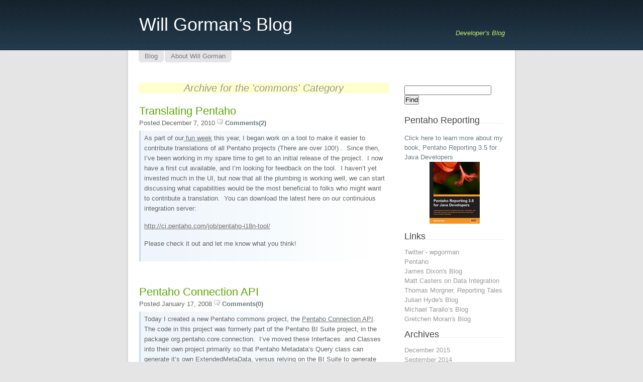

--- FILE ---
content_type: text/html; charset=UTF-8
request_url: http://www.willgorman.com/?cat=8
body_size: 22637
content:
<!DOCTYPE html PUBLIC "-//W3C//DTD XHTML 1.0 Transitional//EN" "http://www.w3.org/TR/xhtml1/DTD/xhtml1-transitional.dtd">
<html xmlns="http://www.w3.org/1999/xhtml">
<head profile="http://gmpg.org/xfn/11">
<meta http-equiv="Content-Type" content="text/html; charset=UTF-8" />
<meta name="distribution" content="global" />
<meta name="robots" content="follow, all" />
<meta name="language" content="en, sv" />
<title>
Will Gorman&#8217;s Blog &raquo; commons</title>
<meta name="distribution" content="global" />
<meta name="robots" content="follow, all" />
<meta name="language" content="en, sv" />
<meta name="generator" content="WordPress 2.3.2" />
<link rel="alternate" type="application/rss+xml" title="RSS 2.0" href="http://www.willgorman.com/?feed=rss2" />
<link rel="alternate" type="text/xml" title="RSS .92" href="http://www.willgorman.com/?feed=rss" />
<link rel="alternate" type="application/atom+xml" title="Atom 0.3" href="http://www.willgorman.com/?feed=atom" />
<link rel="pingback" href="http://willgorman.com/xmlrpc.php" />
	<link rel='archives' title='December 2015' href='http://www.willgorman.com/?m=201512' />
	<link rel='archives' title='September 2014' href='http://www.willgorman.com/?m=201409' />
	<link rel='archives' title='June 2014' href='http://www.willgorman.com/?m=201406' />
	<link rel='archives' title='November 2013' href='http://www.willgorman.com/?m=201311' />
	<link rel='archives' title='January 2013' href='http://www.willgorman.com/?m=201301' />
	<link rel='archives' title='November 2012' href='http://www.willgorman.com/?m=201211' />
	<link rel='archives' title='April 2012' href='http://www.willgorman.com/?m=201204' />
	<link rel='archives' title='July 2011' href='http://www.willgorman.com/?m=201107' />
	<link rel='archives' title='June 2011' href='http://www.willgorman.com/?m=201106' />
	<link rel='archives' title='April 2011' href='http://www.willgorman.com/?m=201104' />
	<link rel='archives' title='March 2011' href='http://www.willgorman.com/?m=201103' />
	<link rel='archives' title='December 2010' href='http://www.willgorman.com/?m=201012' />
	<link rel='archives' title='September 2010' href='http://www.willgorman.com/?m=201009' />
	<link rel='archives' title='August 2010' href='http://www.willgorman.com/?m=201008' />
	<link rel='archives' title='May 2010' href='http://www.willgorman.com/?m=201005' />
	<link rel='archives' title='February 2010' href='http://www.willgorman.com/?m=201002' />
	<link rel='archives' title='December 2009' href='http://www.willgorman.com/?m=200912' />
	<link rel='archives' title='October 2009' href='http://www.willgorman.com/?m=200910' />
	<link rel='archives' title='August 2009' href='http://www.willgorman.com/?m=200908' />
	<link rel='archives' title='May 2009' href='http://www.willgorman.com/?m=200905' />
	<link rel='archives' title='April 2009' href='http://www.willgorman.com/?m=200904' />
	<link rel='archives' title='March 2009' href='http://www.willgorman.com/?m=200903' />
	<link rel='archives' title='January 2009' href='http://www.willgorman.com/?m=200901' />
	<link rel='archives' title='December 2008' href='http://www.willgorman.com/?m=200812' />
	<link rel='archives' title='November 2008' href='http://www.willgorman.com/?m=200811' />
	<link rel='archives' title='October 2008' href='http://www.willgorman.com/?m=200810' />
	<link rel='archives' title='September 2008' href='http://www.willgorman.com/?m=200809' />
	<link rel='archives' title='August 2008' href='http://www.willgorman.com/?m=200808' />
	<link rel='archives' title='July 2008' href='http://www.willgorman.com/?m=200807' />
	<link rel='archives' title='June 2008' href='http://www.willgorman.com/?m=200806' />
	<link rel='archives' title='May 2008' href='http://www.willgorman.com/?m=200805' />
	<link rel='archives' title='April 2008' href='http://www.willgorman.com/?m=200804' />
	<link rel='archives' title='March 2008' href='http://www.willgorman.com/?m=200803' />
	<link rel='archives' title='February 2008' href='http://www.willgorman.com/?m=200802' />
	<link rel='archives' title='January 2008' href='http://www.willgorman.com/?m=200801' />
<style type="text/css" media="screen">
		<!-- @import url( http://willgorman.com/wp-content/themes/light/style.css ); -->
		</style>
	<link rel="EditURI" type="application/rsd+xml" title="RSD" href="http://willgorman.com/xmlrpc.php?rsd" />
 <link rel="wlwmanifest" type="application/wlwmanifest+xml" href="http://willgorman.com/wp-includes/wlwmanifest.xml" /> </head>
<body id="home" class="log">
<div id="header">
  <div id="logo">
    <h1 id="blogname"><a href="http://www.willgorman.com">
      Will Gorman&#8217;s Blog      </a></h1>
    <div class="description">
      Developer&#8217;s Blog    </div>
  </div>
  <div>
    <ul class="navigation">
            <li class=""><a href="http://www.willgorman.com" title="Blog"><span>Blog</span></a></li>
      <li class="page_item"><a href="http://www.willgorman.com/?page_id=2" title="About Will Gorman"><span>About Will Gorman</span></a></li>
    </ul>
  </div>
</div>
<div id="wrap">

<div id="content">
        <h2 class='archives'>Archive for the 'commons' Category</h2>
      <div class="entry">
    <h3 class="entrytitle" id="post-49"> <a href="http://www.willgorman.com/?p=49" rel="bookmark">
      Translating Pentaho      </a> </h3>
    <div class="entrymeta">
      Posted December 7, 2010 <a href="http://www.willgorman.com/?p=49#comments" title="Comment on Translating Pentaho"><img src="http://willgorman.com/wp-content/themes/light/images/comments.gif"  title="comments" alt="*" /><strong> Comments(2)</a>      </strong> </div>
    <div class="entrybody">
      <p>As part of our<a href="http://wiki.pentaho.com/display/COM/July+7%2C+2010+-+Pentaho+Dev+Team+-+Fun+Week+Recap+and+Lightning+Talks"> fun week</a> this year, I began work on a tool to make it easier to contribute translations of all Pentaho projects (There are over 100!) .  Since then, I&#8217;ve been working in my spare time to get to an initial release of the project.  I now have a first cut available, and I&#8217;m looking for feedback on the tool.  I haven&#8217;t yet invested much in the UI, but now that all the plumbing is working well, we can start discussing what capabilities would be the most beneficial to folks who might want to contribute a translation.  You can download the latest here on our continuious integration server:</p>
<p><a href="http://ci.pentaho.com/job/pentaho-i18n-tool/ ">http://ci.pentaho.com/job/pentaho-i18n-tool/</a></p>
<p>Please check it out and let me know what you think!</p>
<div class="sociable"></div>
    </div>
    <!--
	<rdf:RDF xmlns:rdf="http://www.w3.org/1999/02/22-rdf-syntax-ns#"
				xmlns:dc="http://purl.org/dc/elements/1.1/"
				xmlns:trackback="http://madskills.com/public/xml/rss/module/trackback/">
			<rdf:Description rdf:about="http://www.willgorman.com/?p=49"
    dc:identifier="http://www.willgorman.com/?p=49"
    dc:title="Translating Pentaho"
    trackback:ping="http://willgorman.com/wp-trackback.php?p=49" />
</rdf:RDF>	-->
  </div>
    <div class="entry">
    <h3 class="entrytitle" id="post-6"> <a href="http://www.willgorman.com/?p=6" rel="bookmark">
      Pentaho Connection API      </a> </h3>
    <div class="entrymeta">
      Posted January 17, 2008 <a href="http://www.willgorman.com/?p=6#respond" title="Comment on Pentaho Connection API"><img src="http://willgorman.com/wp-content/themes/light/images/comments.gif"  title="comments" alt="*" /><strong> Comments(0)</a>      </strong> </div>
    <div class="entrybody">
      <p>Today I created a new Pentaho commons project, the <a href="http://source.pentaho.org/svnroot/pentaho-commons/trunk/pentaho-connections/">Pentaho Connection API</a>.  The code in this project was formerly part of the Pentaho BI Suite project, in the package org.pentaho.core.connection.  I&#8217;ve moved these Interfaces  and Classes into their own project primarily so that Pentaho Metadata&#8217;s Query class can generate it&#8217;s own ExtendedMetaData, versus relying on the BI Suite to generate the extra metadata.  This will make it easier for folks to extend Pentaho&#8217;s Metadata Query Language.</p>
<p>Eventually,  we&#8217;ll also move out the various implementations of the Connections API into a commons project, which include SQL, MDX, MQL, Javascript, and HQL.  Once we&#8217;ve create that project, developers will be able to quickly write an app that works with all of those disparate APIs in a common way.</p>
<div class="sociable"></div>
    </div>
    <!--
	<rdf:RDF xmlns:rdf="http://www.w3.org/1999/02/22-rdf-syntax-ns#"
				xmlns:dc="http://purl.org/dc/elements/1.1/"
				xmlns:trackback="http://madskills.com/public/xml/rss/module/trackback/">
			<rdf:Description rdf:about="http://www.willgorman.com/?p=6"
    dc:identifier="http://www.willgorman.com/?p=6"
    dc:title="Pentaho Connection API"
    trackback:ping="http://willgorman.com/wp-trackback.php?p=6" />
</rdf:RDF>	-->
  </div>
    <p>
      </p>
</div>
<div id="sidebar">
<div id="searchdiv">
    <form id="searchform" method="get" action="./index.php">
      <input type="text" name="s" id="s" size="20"/>
      <input name="sbutt" type="submit" value="Find" alt="Submit"  />
    </form>
  </div>
					<h2>Pentaho Reporting</h2>			<div class="textwidget"><br><a href="http://www.packtpub.com/pentaho-reporting-3-5-for-java-developers/mid/070909sc6dlh?utm_source=willgorman.com&utm_medium=affiliate&utm_content=authorsite&utm_campaign=mdb_000489">Click here to learn more about my book, Pentaho Reporting 3.5 for Java Developers</a><br><center>
<a href="http://www.packtpub.com/pentaho-reporting-3-5-for-java-developers/mid/070909sc6dlh?utm_source=willgorman.com&utm_medium=affiliate&utm_content=authorsite&utm_campaign=mdb_000489"><img src="small_book.png" border="0"></a></center><br></div>
							<h2>Links</h2>			<div class="textwidget"><ul>
<li>
<a href="http://www.twitter.com/wpgorman">Twitter - wpgorman</a>
</li>
<li>
<a href="http://www.pentaho.com">Pentaho</a>
</li>
<li>
<a href="http://jamesdixon.wordpress.com/">James Dixon's Blog</a>
</li>
<li>
<a href="http://www.ibridge.be/">Matt Casters on Data Integration</a></li>
<li>
<a href="http://www.sherito.org/">Thomas Morgner, Reporting Tales</a>
</li>
<li>
<a href="http://julianhyde.blogspot.com/">Julian Hyde's Blog</a>
</li>
<li>
<a href="http://michaeltarallo.blogspot.com/">Michael Tarallo’s Blog</a>
</li>
<li>
<a href="http://gretchenmoran.blogspot.com/">Gretchen Moran's Blog</a>
</li>
</ul></div>
		<h2>Archives</h2>		<ul>
			<li><a href='http://www.willgorman.com/?m=201512' title='December 2015'>December 2015</a></li>
	<li><a href='http://www.willgorman.com/?m=201409' title='September 2014'>September 2014</a></li>
	<li><a href='http://www.willgorman.com/?m=201406' title='June 2014'>June 2014</a></li>
	<li><a href='http://www.willgorman.com/?m=201311' title='November 2013'>November 2013</a></li>
	<li><a href='http://www.willgorman.com/?m=201301' title='January 2013'>January 2013</a></li>
	<li><a href='http://www.willgorman.com/?m=201211' title='November 2012'>November 2012</a></li>
	<li><a href='http://www.willgorman.com/?m=201204' title='April 2012'>April 2012</a></li>
	<li><a href='http://www.willgorman.com/?m=201107' title='July 2011'>July 2011</a></li>
	<li><a href='http://www.willgorman.com/?m=201106' title='June 2011'>June 2011</a></li>
	<li><a href='http://www.willgorman.com/?m=201104' title='April 2011'>April 2011</a></li>
	<li><a href='http://www.willgorman.com/?m=201103' title='March 2011'>March 2011</a></li>
	<li><a href='http://www.willgorman.com/?m=201012' title='December 2010'>December 2010</a></li>
	<li><a href='http://www.willgorman.com/?m=201009' title='September 2010'>September 2010</a></li>
	<li><a href='http://www.willgorman.com/?m=201008' title='August 2010'>August 2010</a></li>
	<li><a href='http://www.willgorman.com/?m=201005' title='May 2010'>May 2010</a></li>
	<li><a href='http://www.willgorman.com/?m=201002' title='February 2010'>February 2010</a></li>
	<li><a href='http://www.willgorman.com/?m=200912' title='December 2009'>December 2009</a></li>
	<li><a href='http://www.willgorman.com/?m=200910' title='October 2009'>October 2009</a></li>
	<li><a href='http://www.willgorman.com/?m=200908' title='August 2009'>August 2009</a></li>
	<li><a href='http://www.willgorman.com/?m=200905' title='May 2009'>May 2009</a></li>
	<li><a href='http://www.willgorman.com/?m=200904' title='April 2009'>April 2009</a></li>
	<li><a href='http://www.willgorman.com/?m=200903' title='March 2009'>March 2009</a></li>
	<li><a href='http://www.willgorman.com/?m=200901' title='January 2009'>January 2009</a></li>
	<li><a href='http://www.willgorman.com/?m=200812' title='December 2008'>December 2008</a></li>
	<li><a href='http://www.willgorman.com/?m=200811' title='November 2008'>November 2008</a></li>
	<li><a href='http://www.willgorman.com/?m=200810' title='October 2008'>October 2008</a></li>
	<li><a href='http://www.willgorman.com/?m=200809' title='September 2008'>September 2008</a></li>
	<li><a href='http://www.willgorman.com/?m=200808' title='August 2008'>August 2008</a></li>
	<li><a href='http://www.willgorman.com/?m=200807' title='July 2008'>July 2008</a></li>
	<li><a href='http://www.willgorman.com/?m=200806' title='June 2008'>June 2008</a></li>
	<li><a href='http://www.willgorman.com/?m=200805' title='May 2008'>May 2008</a></li>
	<li><a href='http://www.willgorman.com/?m=200804' title='April 2008'>April 2008</a></li>
	<li><a href='http://www.willgorman.com/?m=200803' title='March 2008'>March 2008</a></li>
	<li><a href='http://www.willgorman.com/?m=200802' title='February 2008'>February 2008</a></li>
	<li><a href='http://www.willgorman.com/?m=200801' title='January 2008'>January 2008</a></li>
		</ul>
<h2>Categories</h2>		<ul>
			<li class="cat-item cat-item-82"><a href="http://www.willgorman.com/?cat=82" title="View all posts filed under agile bi">agile bi</a>
</li>
	<li class="cat-item cat-item-83"><a href="http://www.willgorman.com/?cat=83" title="View all posts filed under bi server">bi server</a>
</li>
	<li class="cat-item cat-item-81"><a href="http://www.willgorman.com/?cat=81" title="View all posts filed under book">book</a>
</li>
	<li class="cat-item cat-item-37"><a href="http://www.willgorman.com/?cat=37" title="View all posts filed under build">build</a>
</li>
	<li class="cat-item cat-item-74"><a href="http://www.willgorman.com/?cat=74" title="View all posts filed under charting">charting</a>
</li>
	<li class="cat-item cat-item-8 current-cat"><a href="http://www.willgorman.com/?cat=8" title="View all posts filed under commons">commons</a>
</li>
	<li class="cat-item cat-item-88"><a href="http://www.willgorman.com/?cat=88" title="View all posts filed under community">community</a>
</li>
	<li class="cat-item cat-item-76"><a href="http://www.willgorman.com/?cat=76" title="View all posts filed under conferences">conferences</a>
</li>
	<li class="cat-item cat-item-71"><a href="http://www.willgorman.com/?cat=71" title="View all posts filed under dashboards">dashboards</a>
</li>
	<li class="cat-item cat-item-87"><a href="http://www.willgorman.com/?cat=87" title="View all posts filed under data integration">data integration</a>
</li>
	<li class="cat-item cat-item-48"><a href="http://www.willgorman.com/?cat=48" title="View all posts filed under general">general</a>
</li>
	<li class="cat-item cat-item-26"><a href="http://www.willgorman.com/?cat=26" title="View all posts filed under gwt">gwt</a>
</li>
	<li class="cat-item cat-item-16"><a href="http://www.willgorman.com/?cat=16" title="View all posts filed under metadata">metadata</a>
</li>
	<li class="cat-item cat-item-22"><a href="http://www.willgorman.com/?cat=22" title="View all posts filed under mondrian">mondrian</a>
</li>
	<li class="cat-item cat-item-19"><a href="http://www.willgorman.com/?cat=19" title="View all posts filed under olap">olap</a>
</li>
	<li class="cat-item cat-item-55"><a href="http://www.willgorman.com/?cat=55" title="View all posts filed under platform">platform</a>
</li>
	<li class="cat-item cat-item-85"><a href="http://www.willgorman.com/?cat=85" title="View all posts filed under plugins">plugins</a>
</li>
	<li class="cat-item cat-item-80"><a href="http://www.willgorman.com/?cat=80" title="View all posts filed under reporting">reporting</a>
</li>
	<li class="cat-item cat-item-6"><a href="http://www.willgorman.com/?cat=6" title="View all posts filed under scrum">scrum</a>
</li>
	<li class="cat-item cat-item-1"><a href="http://www.willgorman.com/?cat=1" title="View all posts filed under Uncategorized">Uncategorized</a>
</li>
	<li class="cat-item cat-item-50"><a href="http://www.willgorman.com/?cat=50" title="View all posts filed under xul">xul</a>
</li>
		</ul>
					<h2><a class='rsswidget' href='http://www.willgorman.com/?feed=rss2' title='Syndicate this content'><img style='background:orange;color:white;border:none;' width='14' height='14' src='http://willgorman.com/wp-includes/images/rss.png' alt='RSS' /></a> <a class='rsswidget' href='http://www.willgorman.com' title='Developer&#039;s Blog'>Will Gorman's Blog</a></h2><ul><li><a class='rsswidget' href='http://www.willgorman.com/?p=61' title='The other day a partner asked how to work with the Kafka Marketplace plugins for Kettle contributed by Ruckus Wireless.  I decided to kick the tires and get the steps up and running. I first started off downloading Kafka, you can find it here: http://kafka.apache.org/ I downloaded version 0.9 of Kafka.  I happened to have a Cloudera Quickstart VM [...]'>Working with the Kafka Consumer and Producer Steps in Kettle</a></li><li><a class='rsswidget' href='http://www.willgorman.com/?p=60' title='I just finished reading Packt Publishing&#8217;s Pentaho Business Analytics Cookbook by Sergio Ramazzina, this is a great up-to-date guide on utilizing the full Pentaho Analytics Suite, including a mix of both enterprise and community components.  Useful details around configuring data sources, building a set of your first reports, parameterization, dashboarding, and a whole lot more are covered [...]'>First Impressions of Pentaho Business Analytics Cookbook</a></li><li><a class='rsswidget' href='http://www.willgorman.com/?p=58' title='During the development of 5.1, Pentaho has taken steps to integrate Mondrian 4 into our business analytics platform.  This article goes over what we have accomplished so far, where we are headed, and also instructions for getting Mondrian 4 working with Pentaho 5.1 Community Edition. Pentaho Enterprise Edition has Mondrian 4 bundled for a specific reason - [...]'>Mondrian 4, OSGi in Pentaho 5.1 CE</a></li><li><a class='rsswidget' href='http://www.willgorman.com/?p=57' title='It&#8217;s been four years since I published Pentaho Reporting 3.5 for Java Developers.  A lot has changed in Pentaho Reporting since then, so it&#8217;s great to see a new book now available from Packt, Pentaho 5.0 Reporting by Example: Beginner&#8217;s Guide, co-authored by Mariano Mattio and Dario Bernabeu.  This book has a different purpose than the Java [...]'>Pentaho 5.0 Reporting by Example: Beginner’s Guide</a></li><li><a class='rsswidget' href='http://www.willgorman.com/?p=56' title='Last week,  Nick Baker lead the effort to transition the Pentaho Platform and many of our open source commons and plugin projects over to GitHub.  Check out his forum post about the transition here: http://forums.pentaho.com/showthread.php?135048-BA-Server-source-code-migration-to-GitHub While SVN was a great tool to work with, GitHub offers a number of capabilities that we consider important to us as [...]'>Pentaho’s move to GitHub</a></li><li><a class='rsswidget' href='http://www.willgorman.com/?p=55' title='I&#8217;m proud to announce that included in our release of Pentaho BA Server 4.8 and Pentaho Data Integration 4.4 to SourceForge today, we&#8217;ve bundled as a plugin our first version of the Pentaho Marketplace!  With the Marketplace, it is now easy to download and install cool plugins developed by the community. To get started with the [...]'>Pentaho Marketplace is Here!</a></li><li><a class='rsswidget' href='http://www.willgorman.com/?p=54' title='I&#8217;m pleased to announce that Pentaho&#8217;s Engineering Team will be hosting IRC Office Hours each week.  IRC is a great place to go and chat with Pentaho&#8217;s developers, but sometimes we&#8217;re too busy traveling the world or hacking away at the next release to catch up with folks in the  irc.freenode.net ##pentaho channel.  We&#8217;re [...]'>Announcing Pentaho Developer IRC Office Hours</a></li><li><a class='rsswidget' href='http://www.willgorman.com/?p=53' title='This weekend I had the pleasure of reading Maria Roldan and Adrian Pulvirenti&#8217;s Pentaho Data Integration 4 Cookbook, published by Packt Publishing.  I was one of the reviewers for Maria&#8217;s first Packt book, Pentaho 3.2 Data Integration: Beginner&#8217;s Guide, as well as a Packt author myself, so when I was asked if I&#8217;d be willing [...]'>Pentaho Data Integration 4 Cookbook: Get your swiss army knife out</a></li><li><a class='rsswidget' href='http://www.willgorman.com/?p=52' title='Hi Folks, I wanted to share a couple of the technical articles I&#8217;ve written in the last month: Mondrian Cache Priming and Cache Control in the BI Server - This article covers how to take control of your Mondrian cache via action sequences, including priming the cache with MDX Queries as well as using Mondrian&#8217;s CacheControl API [...]'>Recent Pentaho Tech Tips</a></li><li><a class='rsswidget' href='http://www.willgorman.com/?p=51' title='I&#8217;m a big fan of Google Analytics, I use it for all my personal websites to see what type of traffic I get.  One of my colleagues who is also impressed with their reports wanted to know if you could make a Pentaho Report look as good as Google&#8217;s output.  I quickly threw together the [...]'>5 Tips for Styling with Pentaho Report Designer</a></li></ul></div>
<div id="footer">
  <p> Copyright &copy;&nbsp;2006 Will Gorman&#8217;s Blog<br>
    Powered by <a href="http://www.wordpress.org" title="Wordpress CMS">WordPress</a> | Designed by <a href="http://wpzone.net">Stephen Reinhardt</a></p>
</div>
</div>

<script src="http://www.google-analytics.com/urchin.js" type="text/javascript">
</script>
<script type="text/javascript">
_uacct = "UA-1532819-1";
urchinTracker();
</script>

</body></html>


--- FILE ---
content_type: text/css
request_url: http://willgorman.com/wp-content/themes/light/style.css
body_size: 7688
content:
/*
		Theme Name: Light
	Theme URI: http://wpzone.net
	Description: A theme created by <a href="http://wpzone.net" target="_blank">wpzone.net</a>. Supports <a href="http://automattic.com/code/widgets/" target="_blank">Widgets</a>.
	Version: 1.0	
	Author: wpzone.net - free wordpress themes
	Author URI: http://wpzone.net
*/
* {
margin:0;
padding:0;
}

body {
background-color:#e5e5e5;
background-image:url(images/wrap.gif);
background-position:center;
background-repeat:repeat-y;
color:#697C83;
font-family:'Trebuchet MS','Lucida Grande', Arial, sans-serif;
font-size:small;
font-weight:400;
text-align:left;
margin:0;
padding:0;
}

body,html,ul {
color:#697C83;
margin:0;
padding:0;
}

.utw {
text-transform:lowercase;
}

#wrap {
overflow:hidden;
padding-left:10px;
padding-right:10px;
position:relative;
width:770px;
margin:0 auto;
}

#header {
background-image:url(images/top.gif);
background-position:top;
background-repeat:repeat-x;
height:145px;
margin:0;
padding:0;
}

#adsense {
padding:0 0 10px;
}

#logo {
height:100px;
width:770px;
margin:0 auto;
}

#blogname {
height:30px;
padding-left:22px;
padding-top:28px;
text-align:left;
}

h1#blogname a {
color:#FFF;
font-size:36px;
font-weight:400;
}

.description {
color:#CAE972;
font-size:1em;
font-style:italic;
font-weight:400;
height:24px;
padding-right:20px;
text-align:right;
}

#content {
color:#656565;
display:inline;
float:left;
font-size:100%;
line-height:1.6em;
text-align:left;
width:500px;
margin:15px 0 0 20px;
padding:5px 0 15px;
}

#sidebar {
display:inline;
float:right;
line-height:1.5em;
padding-top:5px;
width:200px;
margin:5px 20px 20px 0;
}

#footer {
background-image:url(images/top.gif);
background-position:bottom;
background-repeat:repeat-x;
clear:both;
height:60px;
padding-bottom:10px;
padding-top:25px;
text-align:center;
width:770px;
margin:0 auto;
}

h2 {
font-size:150%;
}

h4 {
font-size:130%;
}

ol#commentlist {
list-style:none;
margin:15px 0 0;
padding:0;
}

.commentname {
color:#4b5ba2;
}

.commentname a {
color:#333;
font:bold 110% "Trebuchet MS", "Lucida Grande", verdana, helvetica, arial, sans-serif;
text-decoration:underline;
}

.commenttext {
background:#E9FFCE url(images/comm.png) no-repeat left top;
min-height:90px;
}

* html .commenttext {
height:90px;
overflow:visible;
}

.commentp {
padding:20px 12px 10px 10px;
}

.commenttext p {
margin:0 0 10px;
padding:0;
}

#commentblock ol li {
margin-bottom:30px;
}

#commentblock {
margin-left:4px;
}

.gravatar {
background:url(images/grav.png) no-repeat;
display:inline;
float:left;
height:32px;
width:32px;
margin:20px 0 0 10px;
padding:8px;
}

#commentsform p {
margin-bottom:5px;
margin-top:5px;
}

a img {
border:0;
}

h3.entrytitle,h3 {
color:#5CA605;
display:block;
font-size:170%;
font-weight:400;
line-height:100%;
margin:0;
}

h3.entrytitle a,h3.entrytitle a:visited,h3 a {
color:#5CA605;
font-weight:400;
text-decoration:none;
text-transform:capitalize;
}

454545
h3.entrytitle a:hover,h3 a:hover {
text-decoration:underline;
}

.entry {
margin-bottom:25px;
margin-top:0;
padding-bottom:25px;
padding-left:2px;
}

.entrybody img {
border:1px solid #e5e5e5;
}

.entrybody {
background-image:url(images/postbg.jpg);
background-position:top left;
background-repeat:repeat-y;
margin:0;
padding:5px 5px 10px 10px;
}

.entrybody p {
margin-bottom:15px;
text-align:left;
}

code {
background-color:#eee;
border:1px solid #CCC;
padding:5px;
}

.entrymeta {
color:#656565;
font-weight:400;
margin-bottom:5px;
margin-top:3px;
}

h2.archives {
background-color:#FFC;
color:#999;
font-style:italic;
margin-bottom:25px;
text-align:center;
}

.entrymeta-single {
color:#333;
margin-bottom:20px;
margin-top:3px;
}

#sidebar ul#feed {
list-style:none;
margin:15px 0;
padding:0;
}

#sidebar ul#feed li {
padding-bottom:3px;
padding-top:3px;
}

#sidebar ul#feed li a {
background:url(images/feed-icon-16x16.png) no-repeat left 50%;
padding-left:25px;
border-style:none;
}

.entrybody ul,.entrybody ol {
margin-bottom:10px;
margin-left:30px;
margin-top:10px;
}

.entrybody li {
padding-bottom:2px;
padding-top:2px;
}

#sidebar h2 {
border-bottom:1px solid #eee;
color:#454545;
font-size:18px;
font-weight:400;
letter-spacing:0;
line-height:12px;
text-transform:capitalize;
margin:0;
padding:0;
}

#sidebar h2 a {
color:#454545;
}

.sidebarbg {
background-color:#eee;
padding:3px;
}

.scrobblersmall {
color:#ccc;
font-size:11px;
font-style:italic;
}

#sidebar p {
margin-bottom:10px;
margin-top:10px;
}

#sidebar ul {
list-style:none;
margin:5px 0;
padding:10px 0;
}

#sidebar ul li a {
color:#999;
text-decoration:none !important;
margin:0;
}

#sidebar ul li a:hover {
background:#F5FBFF;
color:#516F86;
}

#searchdiv {
font-weight:700;
margin-bottom:25px;
margin-top:15px;
padding:0;
}

.adwrap,.adwrapwide,.adwrap-lu,.adwrapbutton {
background:#fff;
border-color:#d5d7d0;
border-style:solid;
border-width:1px 0;
margin:0 0 1em;
padding:4px 0;
}

.adwrap object {
height:280px;
width:336px;
}

.adwrapwide iframe,.adwrapwide object {
height:65px;
width:468px;
}

.adwrap-lu {
float:right;
width:180px;
margin:0 0 1em 1em;
}

.adwrap-lu object {
height:90px;
width:180px;
}

.adwrapbutton iframe,.adwrapbutton object {
height:150px;
width:180px;
}

table {
margin:10px;
}

td,th {
font-weight:400;
padding:3px;
}

.navigation {
clear:both;
height:24px;
width:729px;
margin:0 auto;
}

.navigation a:link,.navigation a:visited {
background:#FFF url(images/active1.gif) left bottom no-repeat;
color:#787878;
height:24px;
margin-right:2px;
padding-left:12px;
text-decoration:none;
}

.navigation a:link,.navigation a:link span,.navigation a:visited,.navigation a:visited span {
cursor:pointer;
display:block;
float:left;
}

.navigation li {
line-height:23px;
float:left;
list-style:none;
margin:0;
}

.navigation a:hover {
background:url(images/active1.gif) left bottom no-repeat;
color:#253C4E;
height:24px;
padding-left:12px;
text-decoration:none;
}

.current_page_item a:link,.current_page_item a:visited {
background:#FFF url(images/current1.gif) left bottom no-repeat;
color:#AAC8E0;
height:27px;
line-height:24px;
margin-right:2px;
padding-left:15px;
text-decoration:none;
}

.current_page_item a:hover {
background:#FFF url(images/current1.gif) left bottom no-repeat;
color:#AAC8E0;
height:27px;
margin-right:2px;
padding-left:15px;
text-decoration:none;
}

.navigation ul {
list-style:none;
margin:0;
padding:0;
}

blockquote {
border-left:2px solid #CADAE7;
color:#999;
font-style:italic;
padding-left:8px;
margin:0 25px;
}

h1,h2,h3,h4,#comments {
font-weight:400;
}

h3,#commentblock h2 {
font-size:140%;
}

.entrybody a:link,.entrybody a:visited {
color:#707070;
font-weight:400;
text-decoration:underline;
}

.entrybody a:active,.entrybody a:hover {
color:#707070;
font-weight:400;
text-decoration:none;
}

a,a:visited,a:hover {
color:#697C83;
text-decoration:none;
}

.navigation a:link span,.navigation a:visited span,.navigation a:hover span {
background:url(images/active2.gif) right bottom no-repeat;
height:24px;
padding-right:12px;
}

.current_page_item a:link span,.current_page_item a:visited span,.current_page_item a:hover span {
background:url(images/current2.gif) right bottom no-repeat;
height:27px;
padding-right:15px;
}